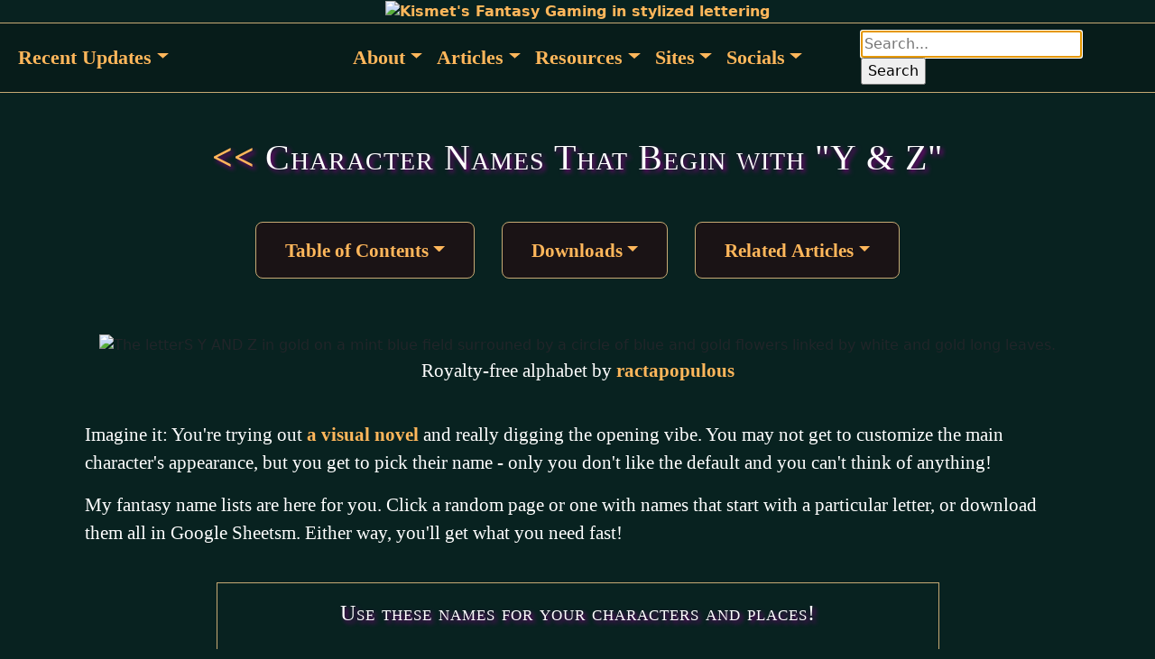

--- FILE ---
content_type: text/html
request_url: https://www.dnd.kismetrose.com/CharacterNamesYZ.html
body_size: 5955
content:
<!DOCTYPE html>
<html lang="en">
<head>
<meta charset="utf-8">
<meta name="viewport" content="width=device-width, initial-scale=1.0"> 
  <link href="https://cdn.jsdelivr.net/npm/bootstrap@5.3.3/dist/css/bootstrap.min.css" rel="stylesheet preconnect">
<meta name="author" content="Kismet Rose">
<meta name="description" content="Names that start with Y and Z can be hard to come by but great for fantasy characters! Find them on this list and in Google Sheets!">
<meta name="twitter:card" content="summary_large_image">
<meta name="twitter:title" content="Names that Start with the Letters Y and Z">
<meta name="twitter:description" content="Choose character names quickly from this list!">
<meta name="twitter:image" content="https://www.fantasy.kismetrose.com/images/ArticleImages/alphabet_by_ractapopulous_YZ.webp">
<meta property="og:url" content="https://www.fantasy.kismetrose.com/CharacterNamesYZ.html">
<meta property="og:type" content="article">
<meta property="og:title" content="Names that Start with the Letters Y and Z">
<meta property="og:description" content="Choose character names quickly from this list!">
<meta property="og:image" content="https://www.fantasy.kismetrose.com/images/ArticleImages/alphabet_by_ractapopulous_YZ.webp">  
<title>Find Character Names that Start with Y and Z</title>
<link rel="canonical" href="https://www.fantasy.kismetrose.com/CharacterNamesYZ.html">
<link rel="apple-touch-icon" sizes="180x180" href="/apple-touch-icon.png">
<link rel="icon" type="image/png" sizes="32x32" href="/favicon-32x32.png">
<link rel="icon" type="image/png" sizes="16x16" href="/favicon-16x16.png">
<link rel="manifest" href="/site.webmanifest">
<link rel="mask-icon" href="/safari-pinned-tab.svg">
<meta name="msapplication-TileColor" content="#1A1315"> 
<meta name="application-name" content="Kismet's Fantasy Gaming"> 
<meta name="theme-color" content="#082220">
<!-- #BeginLibraryItem "DDCSS.lbi" -->
<style>body{background-image:url("images/greenpattern.webp");background-repeat:repeat;background-attachment:fixed;background-color:#082220}.navbar-custom{background-color:#071C1A;border-top:1px solid #c7aa74;border-bottom:1px solid #c7aa74}.navbar-custom .navbar-brand,.navbar-custom .navbar-nav .nav-link{color:#FFB75B}.navbar-custom .navbar-toggler-icon{background-color:#FFB75B}.navbar-custom .navbar-toggler{border:none}.navbar-custom .nav-item.dropdown:hover .dropdown-menu{background-color:#1A1315;border:1px solid #c7aa74}.navbar-custom .nav-item.dropdown:hover .dropdown-menu a.dropdown-item:hover{color:#FFB75B;background-color:#0F3B36}.navbar-custom a{color:#FFB75B;font-family:"Times New Roman", Times, Baskerville, serif;font-size:1.4em;font-weight:900}.quote{background-color:#082220;border:5px solid #c7aa74;border-style:double groove;width:80%;padding:15px;margin: auto;margin-bottom:15px;margin-top:15px;}.footer{background-color:#082220;border-top:1px solid #c7aa74;border-radius:0;font-size:0.9em}.basic{border-collapse:collapse;font-family:"Times New Roman", Times, Baskerville, serif;color:white;margin-left:auto;margin-right:auto}.basic td,.basic th{border:1px solid #c7aa74;padding:15px}.basic th{background-color:#082220}.basic tr:nth-child(even){background-color:#082220}.basic tr:hover{background-color:#0F3B36}.btn{padding:15px 32px;margin:15px;font-family:"Times New Roman", Times, Baskerville, serif;font-size:1.3em;font-weight:900;color:#FFB75B;background:#1A1315;border:1px solid #c7aa74;border-radius:8px}.btn:hover{background:#0F3B36;color:#FFB75B;border:1px solid silver}.dropdown-menu{background-color:#1A1315;border:1px solid #c7aa74}.dropdown-menu a{color:#FFB75B;background-color:#1A1315;font-family:"Times New Roman", Times, Baskerville, serif;font-size:1.2em;font-weight:900}.dropdown-menu a:hover{color:#FFB75B;background-color:#0F3B36}.dropdown:hover .dropdown-menu{display:block}.dropdown:hover .dropbtn{background-color:#3e8e41}.iframecontainer{position:relative;margin-left:auto;margin-right:auto;width:80%;height:700px;overflow:hidden;padding-top:56.25%}.responsive-iframe{position:absolute;top:0;left:0;bottom:0;right:0;width:100%;height:100%;border:none}.divider-gradient{height: 3px;background: linear-gradient(to right, transparent, #ffb75b, transparent);}p{font-family:"Times New Roman", Times, Baskerville, serif;font-size:1.3em;color:white}p.head{font-family:"Times New Roman", Times, Baskerville, serif;color:white;font-size:1.5em;font-variant:small-caps;font-weight:500;text-align:center;letter-spacing:1px;text-shadow:3px 3px 5px purple}h1,h2,h3,h4,h5,h6{font-family:"Times New Roman", Times, Baskerville, serif;color:#FFFFFF;font-variant:small-caps;font-weight:500;text-align:center;letter-spacing:1px;text-shadow:3px 3px 5px purple}h1{font-size:2.5em}h2{font-size:2.3em}h3{font-size:2.1em}h4{font-size:1.9em}h5{font-size:1.7em}h6{font-size:1.5em}a{color:#ffb75b;font-weight:900;text-decoration:none}a:visited{color:#FB981B}a:hover{color:#b5daa5;text-decoration:none}ol li::marker,ul li::marker{color:#ffb75b;font-family:"Times New Roman", Times, Baskerville, serif;font-size:1.4em;font-variant:small-caps;text-shadow:3px 3px 5px purple}#TopBtn{display:none;position:fixed;bottom:20px;right:30px;z-index:99;font-family:"Times New Roman", Times, Baskerville, serif;font-weight:900;font-size:18px;border:none;outline:none;background-color:#1A1315;color:#FFB75B;cursor:pointer;padding:15px;border:1px solid #c7aa74;border-radius:8px}#TopBtn:hover{background-color:#0F3B36;border-color:silver}</style>
<!-- #EndLibraryItem -->
</head><body><header role="banner"><div class="container-fluid text-center"><a href="https://www.fantasy.kismetrose.com/FantasyIndex.html"><img class="img-fluid" width="600" height="80" src="images/fantasy_title_2.webp" alt="Kismet's Fantasy Gaming in stylized lettering" fetchpriority="high"></a></div></header>
<!-- #BeginLibraryItem "DDMainMenu.lbi" -->
<nav role="navigation" aria-label="Thirteenth navbar example"class="navbar navbar-custom navbar-expand-lg"><div class="container-fluid"><button aria-controls="collapsibleNavbar"aria-expanded="false"aria-label="Toggle navigation"class="navbar-toggler"data-bs-target="#collapsibleNavbar"data-bs-toggle="collapse"type="button"><span class="navbar-toggler-icon"></span></button><div class="d-lg-flex collapse navbar-collapse"id="collapsibleNavbar"><ul class="col-lg-3 me-0 navbar-nav"><li class="dropdown nav-item"><a class="dropdown-toggle nav-link"href="#"aria-expanded="false"data-bs-toggle="dropdown">Recent Updates</a><ul class="dropdown-menu"><li><a class="dropdown-item"href="DrowAppearance.html"><img alt="A drow female with dark gray skin, white hair, and red eyes and wears brown armor with red trim"class="img-fluid rounded shadow-1-strong"src="images/LatestUpdates/drow_appearance_2x.webp"><br>Lolthian Drow Appearance</a><li><a class="dropdown-item"href="DrowRelations.html"><img alt="Against a background of purple clouds, a drow woman with light blue skin and medium-length silver hair stands in black armor"class="img-fluid rounded shadow-1-strong"src="images/LatestUpdates/drow_relations_2x.webp"><br>Drow Relations with Others</a><li><a class="dropdown-item"href="DrowReligion.html"><img alt="Against a background of purple clouds, a drow woman with light blue skin and medium-length silver hair stands in black armor"class="img-fluid rounded shadow-1-strong"src="images/LatestUpdates/drow_religion_2x.webp"><br>Drow Religious Views</a></ul></ul><ul class="navbar-nav col-lg-6 justify-content-lg-center"><li class="dropdown nav-item"><a class="dropdown-toggle nav-link"href="#"aria-expanded="false"data-bs-toggle="dropdown">About</a><ul class="dropdown-menu"><li><a class="dropdown-item"href="WhoIsKismetRose.html">Bio</a><li><a class="dropdown-item"href="WantToHelp.html">Contact</a><li><a class="dropdown-item"href="https://ko-fi.com/thekismetrose">Donate</a><li><a class="dropdown-item"href="FantasyUpdates.html">Updates</a></ul><li class="dropdown nav-item"><a class="dropdown-toggle nav-link"href="#"aria-expanded="false"data-bs-toggle="dropdown">Articles</a><ul class="dropdown-menu"><li><a class="dropdown-item"href="GamingIndex.html#general">General Advice</a><li><a class="dropdown-item"href="GamingIndex.html#techniques">GM Techniques</a><li><a class="dropdown-item"href="ThayCampaign.html">My Evil Campaign</a><li><a class="dropdown-item"href="MyDandDGame.html">My First Campaign</a><li><a class="dropdown-item"href="GamingIndex.html#irl">Real LifeTM</a><li><a class="dropdown-item"href="GamingReviews.html">Reviews</a><li><a class="dropdown-item"href="Romance.html">Romance in TTRPGs</a><li><a class="dropdown-item"href="Women.html">Women in Gaming</a></ul><li class="dropdown nav-item"><a class="dropdown-toggle nav-link"href="#"aria-expanded="false"data-bs-toggle="dropdown">Resources</a><ul class="dropdown-menu"><li><a class="dropdown-item"href="MyCharacterNameList.html">Character Names</a><li><a class="dropdown-item"href="GameAdditions.html#characters">Characters</a><li><a class="dropdown-item"href="GameAdditions.html#classes">Classes</a><li><a class="dropdown-item"href="MyDrow.html">Drow</a><li><a class="dropdown-item"href="MyGenerators.html">Generators</a><li><a class="dropdown-item"href="FantasyLinks.html">Links</a><li><a class="dropdown-item"href="GameAdditions.html#misc">Miscellaneous</a></ul><li class="dropdown nav-item"><a class="dropdown-toggle nav-link"href="#"aria-expanded="false"data-bs-toggle="dropdown">Sites</a><ul class="dropdown-menu"><li><a class="dropdown-item"href="https://kismetsdragonage.blogspot.com/">Dragon Age</a><li><a class="dropdown-item"href="https://www.kismetrose.com/sg1/DebriefingIndex.html">Stargate SG-1</a><li><a class="dropdown-item"href="https://www.wod.kismetrose.com/VampireSite.html">World of Darkness</a></ul><li class="dropdown nav-item"><a class="dropdown-toggle nav-link"href="#"aria-expanded="false"data-bs-toggle="dropdown">Socials</a><ul class="dropdown-menu"><li><a class="dropdown-item"href="https://bsky.app/profile/kismetrose.bsky.social">Bluesky</a><li><a class="dropdown-item"href="https://www.facebook.com/KismetsGamerGathering">Facebook</a><li><a class="dropdown-item"href="https://www.reddit.com/user/KismetRose/">Reddit</a><li><a class="dropdown-item"href="https://www.tumblr.com/kismetrose">Tumblr</a></ul></ul><div class="col-lg-3 d-lg-flex justify-content-lg-end"><form action="https://www.google.com/search"id="form"role="search"target="_blank"><input type="search"aria-label="Search through site content"autofocus id="query"name="q"placeholder="Search..."size="25"> <input type="submit"value="Search"></form><script>var form=document.querySelector("form");form.addEventListener("submit",function(e){e.preventDefault();var t=form.querySelector("input[type=search]");t.value="site:https://www.fantasy.kismetrose.com "+t.value,form.submit()})</script></div></div></div></nav>           
<!-- #EndLibraryItem --> 
<button id="TopBtn"onclick="topFunction()"title="Go to top">Top</button><main role="main"><div class="container mt-4 p-4 text-center"><h1><a href="CharacterNamesWX.html">&lt;&lt;</a> Character Names That Begin with "Y & Z"</h1><br><div class="btn-group"><button class="btn btn-success dropdown-toggle"data-bs-toggle="dropdown"type="button">Table of Contents</button><ul class="dropdown-menu"><li><a href="CharacterNamesA.html"class="dropdown-item">A</a><li><a href="CharacterNamesB.html"class="dropdown-item">B</a><li><a href="CharacterNamesC.html"class="dropdown-item">C</a><li><a href="CharacterNamesD.html"class="dropdown-item">D</a><li><a href="CharacterNamesE.html"class="dropdown-item">E</a><li><a href="CharacterNamesF.html"class="dropdown-item">F</a><li><a href="CharacterNamesG.html"class="dropdown-item">G</a><li><a href="CharacterNamesH.html"class="dropdown-item">H</a><li><a href="CharacterNamesI.html"class="dropdown-item">I</a><li><a href="CharacterNamesJ.html"class="dropdown-item">J</a><li><a href="CharacterNamesK.html"class="dropdown-item">K</a><li><a href="CharacterNamesL.html"class="dropdown-item">L</a><li><a href="CharacterNamesM.html"class="dropdown-item">M</a><li><a href="CharacterNamesN.html"class="dropdown-item">N</a><li><a href="CharacterNamesO.html"class="dropdown-item">O</a><li><a href="CharacterNamesPQ.html"class="dropdown-item">PQ</a><li><a href="CharacterNamesR.html"class="dropdown-item">R</a><li><a href="CharacterNamesS.html"class="dropdown-item">S</a><li><a href="CharacterNamesT.html"class="dropdown-item">T</a><li><a href="CharacterNamesUV.html"class="dropdown-item">UV</a><li><a href="CharacterNamesWX.html"class="dropdown-item">WX</a><li><a href="CharacterNamesYZ.html"class="dropdown-item">YZ</a></ul></div><div class="btn-group"><button class="btn btn-success dropdown-toggle"data-bs-toggle="dropdown"type="button">Downloads</button><ul class="dropdown-menu"><li><a href="https://docs.google.com/spreadsheets/d/1JNukIS9NThOusuWXDQvi5FHnkmd0SB9UGIG-3Jos2OQ/edit?usp=sharing"class="dropdown-item"target="_blank">All Names in Google Sheets</a></ul></div><div class="btn-group"><button class="btn btn-success dropdown-toggle"data-bs-toggle="dropdown"type="button">Related Articles</button><ul class="dropdown-menu"><li><a href="DrowNamePrac.html"class="dropdown-item">Drow Naming Practices</a><li><a href="DrowNameList.html"class="dropdown-item">Drow Name List</a><li><a href="DrowNameGenerator.html"class="dropdown-item">Drow Name Generator</a><li><a href="ThayNameList.html"class="dropdown-item">Thayan Name List</a><li><a href="ThayNameGenerator.html"class="dropdown-item">Thayan Name Generator</a></ul></div><p> </p><img alt="The letterS Y AND Z in gold on a mint blue field surrouned by a circle of blue and gold flowers linked by white and gold long leaves."class="img-fluid"height="350"src="images/ArticleImages/alphabet_by_ractapopulous_YZ.webp"style="border-radius:8px"width="700"><p>Royalty-free alphabet by <a href="https://pixabay.com/users/ractapopulous-24766/"rel="noreferrer">ractapopulous</a></p><br><p class="text-start">Imagine it: You're trying out <a href="GamingReviews.html#vns">a visual novel</a> and really digging the opening vibe. You may not get to customize the main character's appearance, but you get to pick their name - only you don't like the default and you can't think of anything!<p class="text-start">My fantasy name lists are here for you. Click a random page or one with names that start with a particular letter, or download them all in Google Sheetsm. Either way, you'll get what you need fast!</p><br><div class="table-responsive"><table class="basic"><thead><tr><th colspan="6"><p class="head">Use these names for your characters and places!<tbody><tr><td style="width:17%"><p> <td style="width:17%"><p> <td style="width:16%"><p>Yablik<td style="width:16%"><p>Yacheetes<td style="width:17%"><p>Yadkin<td style="width:17%"><p>Yagna<tr><td><p>Yaimara<td><p>Yakin<td><p>Yaksha<td><p>Yalena<td><p>Yamano<td><p>Yamidala<tr><td><p>Yammas<td><p>Yana<td><p>Yanil<td><p>Yanto<td><p>Yaphyll<td><p>Yaqob<tr><td><p>Yara<td><p>Yaras<td><p>Yardos<td><p>Yareli<td><p>Yarie<td><p>Yaril<tr><td><p>Yaromira<td><p>Yarthin<td><p>Yarumal<td><p>Yasheira<td><p>Yasmin<td><p>Yassam<tr><td><p>Yattara<td><p>Yavanna<td><p>Yavari<td><p>Yavil<td><p>Yavilana<td><p>Yeanasha<tr><td><p>Yeddikadar<td><p>Yefar<td><p>Yefim<td><p>Yelentos<td><p>Yemishite<td><p>Yenda<tr><td><p>Yendari<td><p>Yenli<td><p>Yervich<td><p>Yesgard<td><p>Yeslick<td><p>Yesmina<tr><td><p>Yevari<td><p>Yevena<td><p>Yevo<td><p>Yilan<td><p>Yinxner<td><p>Yiram<tr><td><p>Yishana<td><p>Yitek<td><p>Yitti<td><p>Ykkandri<td><p>Yllgaine<td><p>Ylvera<tr><td><p>Ynloeth<td><p>Yohadric<td><p>Yojana<td><p>Yokesh<td><p>Yonago<td><p>Yonaz<tr><td><p>Yoncalla<td><p>Yorala<td><p>Yorgos<td><p>Yormwell<td><p>Yornar<td><p>Yoshara<tr><td><p>Yosiro<td><p>Yosvani<td><p>Yovela<td><p>Yrian<td><p>Yriden<td><p>Yrkoon<tr><td><p>Ysfalla<td><p>Ysgrave<td><p>Yshene<td><p>Ysona<td><p>Yssarion<td><p>Ystan<tr><td><p>Ythrial<td><p>Yubo<td><p>Yuelan<td><p>Yufel<td><p>Yukita<td><p>Yulash<tr><td><p>Yuldarra<td><p>Yuldra<td><p>Yunta<td><p>Yursil<td><p>Yusbeg<td><p>Yuvra<tr><td><p>Yuzo<td><p>Yvain<td><p>Yyn<td><p>Z'nyra<td><p>Zabadiah<td><p>Zabaid<tr><td><p>Zabrze<td><p>Zachan<td><p>Zacharia<td><p>Zadkiel<td><p>Zadore<td><p>Zaghnal<tr><td><p>Zagros<td><p>Zagya<td><p>Zaharsian<td><p>Zahra<td><p>Zahun<td><p>Zaida<tr><td><p>Zaintiraris<td><p>Zaira<td><p>Zaisho<td><p>Zajar<td><p>Zajimarn<td><p>Zakath<tr><td><p>Zakath<td><p>Zakhara<td><p>Zalar<td><p>Zald<td><p>Zalios<td><p>Zaliosta<tr><td><p>Zallanora<td><p>Zaltana<td><p>Zaltec<td><p>Zalurit<td><p>Zalyna<td><p>Zamaran<tr><td><p>Zambi<td><p>Zamithra<td><p>Zamran<td><p>Zanabeth<td><p>Zancan<td><p>Zancudo<tr><td><p>Zandego<td><p>Zandir<td><p>Zandra<td><p>Zandranto<td><p>Zandris<td><p>Zanela<tr><td><p>Zanepar<td><p>Zanillo<td><p>Zanoska<td><p>Zantus<td><p>Zaphresz<td><p>Zara<tr><td><p>Zaranda<td><p>Zarax<td><p>Zardon<td><p>Zardra<td><p>Zared<td><p>Zargal<tr><td><p>Zargos<td><p>Zaria<td><p>Zarik<td><p>Zarovun<td><p>Zasheir<td><p>Zauvirr<tr><td><p>Zava<td><p>Zavalla<td><p>Zavor<td><p>Zaxim<td><p>Zazshan<td><p>Zebavra<tr><td><p>Zebul<td><p>Zebulon<td><p>Zedri<td><p>Zefwyn<td><p>Zeherah<td><p>Zel'va<tr><td><p>Zelaya<td><p>Zeldara<td><p>Zeldon<td><p>Zelfina<td><p>Zelgana<td><p>Zelimir<tr><td><p>Zelsea<td><p>Zelus<td><p>Zembrata<td><p>Zemio<td><p>Zemira<td><p>Zemloth<tr><td><p>Zemser<td><p>Zenaida<td><p>Zenovia<td><p>Zentris<td><p>Zentul<td><p>Zepheria<tr><td><p>Zephon<td><p>Zephyrus<td><p>Zerdali<td><p>Zerielle<td><p>Zeris<td><p>Zernez<tr><td><p>Zerqan<td><p>Zeulenroda<td><p>Zevenaar<td><p>Zevilda<td><p>Zevis<td><p>Zezen<tr><td><p>Zhalimar<td><p>Zharbroah<td><p>Zharena<td><p>Zhelluk<td><p>Zheng<td><p>Zheol<tr><td><p>Zhevitoli<td><p>Zhukar<td><p>Zhumadian<td><p>Ziandela<td><p>Ziddant<td><p>Ziddim<tr><td><p>Zielona<td><p>Zifta<td><p>Zilennora<td><p>Zilka<td><p>Zimbelman<td><p>Zimdilina<tr><td><p>Zimiar<td><p>Zimnicea<td><p>Zinara<td><p>Zindelo<td><p>Zinder<td><p>Zinnik<tr><td><p>Zinzerena<td><p>Ziolen<td><p>Zipacna<td><p>Zipaquira<td><p>Ziradus<td><p>Zita<tr><td><p>Ziv<td><p>Zivaden<td><p>Ziven<td><p>Ziyad<td><p>Zizi<td><p>Zlatar<tr><td><p>Zoblink<td><p>Zofia<td><p>Zogno<td><p>Zohreh<td><p>Zola<td><p>Zolena<tr><td><p>Zolline<td><p>Zollo<td><p>Zolphas<td><p>Zoltan<td><p>Zophas<td><p>Zoraida<tr><td><p>Zorbo<td><p>Zordral<td><p>Zoreta<td><p>Zoretep<td><p>Zoriah<td><p>Zorion<tr><td><p>Zorita<td><p>Zorlus<td><p>Zorratha<td><p>Zorya<td><p>Zosime<td><p>Zotikus<tr><td><p>Zozzul<td><p>Zsanett<td><p>Zsasa<td><p>Zsodosa<td><p>Zuanna<td><p>Zubova<tr><td><p>Zuera<td><p>Zuheyr<td><p>Zulaaria<td><p>Zulema<td><p>Zulkin<td><p>Zulma<tr><td><p>Zumbro<td><p>Zumbrota<td><p>Zuralion<td><p>Zuri<td><p>Zuriel<td><p>Zurisatro<tr><td><p>Zurishalen<td><p>Zurn<td><p>Zurvan<td><p>Zusta<td><p>Zutho<td><p>Zuwarah<tr><td><p>Zuzela<td><p>Zvalana<td><p>Zvolen<td><p>Zvornik<td><p>Zyla<td><p>Zylik<tr><td><p>Zylphan<td><p>Zymot<td><p>Zyn<td><p>Zynovia<td><p>Zyra<td><p>Zyradow<tr><td><p>Zyrine<td><p>Zyrus<td><p>Zywick<td><p> <td><p> <td><p> </table></div><p> </p><a href="CharacterNamesWX.html"class="btn btn-primary"role="button">&lt;&lt; "W" & "X" Names</a> <a href="DrowNameList.html"class="btn btn-primary"role="button">Drow Name List >></a></div>                   
<!-- #BeginLibraryItem "DDUpdates.lbi" -->
<div class="container-fluid mt-3" style="max-width:450px"> <p class="head">Latest Updates <div class="carousel slide" data-bs-ride="carousel" id="updates"> <div class="carousel-indicators"><button aria-label="Go to first slide" data-bs-target="#updates" type="button" class="active" data-bs-slide-to="0"></button> <button aria-label="Go to second slide" data-bs-target="#updates" type="button" data-bs-slide-to="1"></button> <button aria-label="Go to third slide" data-bs-target="#updates" type="button" data-bs-slide-to="2"></button></div> <div class="carousel-inner"> <div class="active carousel-item"><img alt="A drow female with dark gray skin, white hair, and red eyes and wears brown armor with red trim" class="d-block" loading="lazy" src="images/LatestUpdates/drow_appearance_2x.webp" style="width:100%"> <div class="carousel-caption"> <p style="background-color:#000"><a href="DrowAppearance.html">Lolthian Drow Appearance</a></div> </div> <div class="carousel-item"><img alt="Against a background of purple clouds, a drow woman with light blue skin and medium-length silver hair stands in black armor" class="d-block" loading="lazy" src="images/LatestUpdates/drow_relations_2x.webp" style="width:100%"> <div class="carousel-caption"> <p style="background-color:#000"><a href="DrowRelations.html">Drow Relations with Others</a></div> </div> <div class="carousel-item"><img alt="A drow female with long white hair and dark gray skin stands in a bikini top and skirt made of spiderweb" class="d-block" loading="lazy" src="images/LatestUpdates/drow_religion_2x.webp" style="width:100%"> <div class="carousel-caption"> <p style="background-color:#000"><a href="DrowReligion.html">Drow Religious Views</a></div> </div> </div><button aria-label="Back to previous slide" data-bs-target="#updates" type="button" class="carousel-control-prev" data-bs-slide="prev"><span class="carousel-control-prev-icon"></span></button> <button aria-label="Go to the next slide" data-bs-target="#updates" type="button" class="carousel-control-next" data-bs-slide="next"><span class="carousel-control-next-icon"></span></button></div> </div>
<!-- #EndLibraryItem -->
</main>  
<!-- #BeginLibraryItem "DDFooter.lbi" -->
<footer role="contentinfo"><div class="footer mt-5 p-4 text-white"><div class="row"><div class="col-sm-4"><p class="head">Terms of Use<p>Resources are free for noncommercial use with credit to <a href="mailto:KismetRose@kismetrose.com"target="_blank">Kismet Rose</a> and <a href="https://fantasy.kismetrose.com/">a link to Kismet's Fantasy Gaming</a>.<p>Visit the site's <a href="https://www.websitepolicies.com/policies/view/54C7SB7V"target="_blank">privacy policy</a>; cookies are not collected here but may be collected by Google if you use the search box.</div><div class="col-sm-4"><p class="head">Credits<p>Original content <a href="mailto:KismetRose@kismetrose.com?subject=Fantasy_Gaming_Site"target="_blank">© 2002-2026 Kismet Rose</a>, unless otherwise noted.</div><div class="col-sm-4"><p class="head">Disclaimer<p>This website is not affiliated with, endorsed, or sponsored by any company or private party. Trademarks, intellectual property, art, &amp; logos belong to their respective owners; no challenge to any rights is intended. Please visit <a href="https://company.wizards.com/en"target="_blank">Wizards of the Coast</a> &amp; <a href="https://paizo.com/"target="_blank">Paizo</a> for more about their games.</div></div></div></footer>
<!-- #EndLibraryItem -->           
    <script>
  // Get the button
  let mybutton = document.getElementById("TopBtn");
  
  // When the user scrolls down 20px from the top of the document, show the button
  window.onscroll = function() {scrollFunction()};
  
  function scrollFunction() {
    if (document.body.scrollTop > 20 || document.documentElement.scrollTop > 20) {
      mybutton.style.display = "block";
    } else {
      mybutton.style.display = "none";
    }
  }
  
  // When the user clicks on the button, scroll to the top of the document
  function topFunction() {
    document.body.scrollTop = 0;
    document.documentElement.scrollTop = 0;
  }
  </script>         
    <script defer src="https://cdn.jsdelivr.net/npm/bootstrap@5.3.3/dist/js/bootstrap.bundle.min.js"></script>
</body></html>
